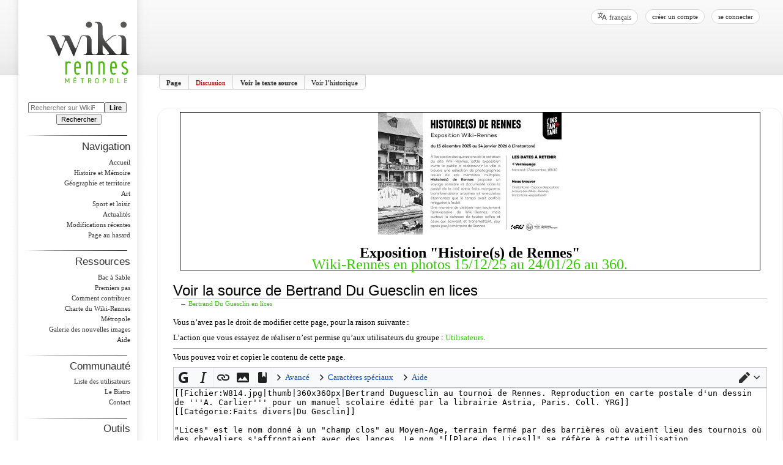

--- FILE ---
content_type: text/html; charset=UTF-8
request_url: https://www.wiki-rennes.fr/index.php?title=Bertrand_Du_Guesclin_en_lices&action=edit
body_size: 8233
content:
<!DOCTYPE html>
<html class="client-nojs" lang="fr" dir="ltr">
<head>
<meta charset="UTF-8"/>
<title>Voir la source de Bertrand Du Guesclin en lices — WikiRennes</title>
<script>document.documentElement.className="client-js";RLCONF={"wgBreakFrames":true,"wgSeparatorTransformTable":[",\t."," \t,"],"wgDigitTransformTable":["",""],"wgDefaultDateFormat":"dmy","wgMonthNames":["","janvier","février","mars","avril","mai","juin","juillet","août","septembre","octobre","novembre","décembre"],"wgRequestId":"d9daf9431810a3f3fe19f2e2","wgCSPNonce":false,"wgCanonicalNamespace":"","wgCanonicalSpecialPageName":false,"wgNamespaceNumber":0,"wgPageName":"Bertrand_Du_Guesclin_en_lices","wgTitle":"Bertrand Du Guesclin en lices","wgCurRevisionId":56849,"wgRevisionId":0,"wgArticleId":12849,"wgIsArticle":false,"wgIsRedirect":false,"wgAction":"edit","wgUserName":null,"wgUserGroups":["*"],"wgCategories":[],"wgPageContentLanguage":"fr","wgPageContentModel":"wikitext","wgRelevantPageName":"Bertrand_Du_Guesclin_en_lices","wgRelevantArticleId":12849,"wgIsProbablyEditable":false,"wgRelevantPageIsProbablyEditable":false,"wgRestrictionEdit":[],"wgRestrictionMove":[],"wgVisualEditor":{
"pageLanguageCode":"fr","pageLanguageDir":"ltr","pageVariantFallbacks":"fr"},"wgMFDisplayWikibaseDescriptions":{"search":false,"nearby":false,"watchlist":false,"tagline":false},"egMapsScriptPath":"/extensions/Maps/","egMapsDebugJS":false,"egMapsAvailableServices":["leaflet","googlemaps3"],"egMapsLeafletLayersApiKeys":{"MapBox":"","MapQuestOpen":"","Thunderforest":"","GeoportailFrance":""},"wgULSAcceptLanguageList":[],"wgULSCurrentAutonym":"français","wgEditSubmitButtonLabelPublish":false,"wgULSPosition":"personal","wgULSisCompactLinksEnabled":true};RLSTATE={"site.styles":"ready","user.styles":"ready","user":"ready","user.options":"loading","skins.wikirennes.styles":"ready","ext.visualEditor.desktopArticleTarget.noscript":"ready","ext.uls.pt":"ready"};RLPAGEMODULES=["mediawiki.action.edit.collapsibleFooter","site","mediawiki.page.ready","skins.wikirennes.scripts","skins.wikirennes.js","ext.visualEditor.desktopArticleTarget.init","ext.visualEditor.targetLoader","ext.uls.compactlinks",
"ext.uls.interface"];</script>
<script>(RLQ=window.RLQ||[]).push(function(){mw.loader.implement("user.options@12s5i",function($,jQuery,require,module){mw.user.tokens.set({"patrolToken":"+\\","watchToken":"+\\","csrfToken":"+\\"});});});</script>
<link rel="stylesheet" href="/load.php?lang=fr&amp;modules=ext.uls.pt%7Cext.visualEditor.desktopArticleTarget.noscript%7Cskins.wikirennes.styles&amp;only=styles&amp;skin=wikirennes"/>
<script async="" src="/load.php?lang=fr&amp;modules=startup&amp;only=scripts&amp;raw=1&amp;skin=wikirennes"></script>
<meta name="ResourceLoaderDynamicStyles" content=""/>
<link rel="stylesheet" href="/load.php?lang=fr&amp;modules=site.styles&amp;only=styles&amp;skin=wikirennes"/>
<meta name="generator" content="MediaWiki 1.39.2"/>
<meta name="robots" content="noindex,nofollow"/>
<meta name="format-detection" content="telephone=no"/>
<meta name="viewport" content="width=device-width, initial-scale=1.0, user-scalable=yes, minimum-scale=0.25, maximum-scale=5.0"/>
<link rel="icon" href="/favicon.ico"/>
<link rel="search" type="application/opensearchdescription+xml" href="/opensearch_desc.php" title="WikiRennes (fr)"/>
<link rel="EditURI" type="application/rsd+xml" href="https://www.wiki-rennes.fr/api.php?action=rsd"/>
<link rel="license" href="http://creativecommons.org/licenses/by-sa/3.0/"/>
<link rel="alternate" type="application/atom+xml" title="Flux Atom de WikiRennes" href="/index.php?title=Sp%C3%A9cial:Modifications_r%C3%A9centes&amp;feed=atom"/>
</head>
<body class="mediawiki ltr sitedir-ltr mw-hide-empty-elt ns-0 ns-subject page-Bertrand_Du_Guesclin_en_lices rootpage-Bertrand_Du_Guesclin_en_lices skin-wikirennes action-edit skin--responsive"><div id="globalWrapper"><div id="column-content"><div id="content" class="mw-body" role="main"><a id="top"></a><div id="siteNotice"><div id="localNotice"><div class="anonnotice" lang="fr" dir="ltr"><div class="exposition wiki-rennes" style="border:1px solid black;font-size:200%"><div class="center"><div class="floatnone"><a href="/Fichier:Invitation-Wiki-Rennes-1.jpg" class="image"><img alt="Invitation-Wiki-Rennes-1.jpg" src="/images/thumb/2/2b/Invitation-Wiki-Rennes-1.jpg/300px-Invitation-Wiki-Rennes-1.jpg" decoding="async" width="300" height="200" srcset="/images/thumb/2/2b/Invitation-Wiki-Rennes-1.jpg/450px-Invitation-Wiki-Rennes-1.jpg 1.5x, /images/thumb/2/2b/Invitation-Wiki-Rennes-1.jpg/600px-Invitation-Wiki-Rennes-1.jpg 2x" /></a></div></div><br /><b>Exposition "Histoire(s) de Rennes"</b><br /><a href="/Histoire(s)_de_Rennes._15_ans_de_Wiki-Rennes" title="Histoire(s) de Rennes. 15 ans de Wiki-Rennes">Wiki-Rennes en photos 15/12/25 au 24/01/26 au 360.</a><br /></div></div></div></div><div class="mw-indicators">
</div>
<h1 id="firstHeading" class="firstHeading" lang="fr">Voir la source de Bertrand Du Guesclin en lices</h1><div id="bodyContent" class="wikirennes-body"><div id="siteSub">De WikiRennes</div><div id="contentSub" lang="fr" dir="ltr">← <a href="/Bertrand_Du_Guesclin_en_lices" title="Bertrand Du Guesclin en lices">Bertrand Du Guesclin en lices</a></div><div id="jump-to-nav"></div><a href="#column-one" class="mw-jump-link">Aller à la navigation</a><a href="#searchInput" class="mw-jump-link">Aller à la recherche</a><!-- start content --><div id="mw-content-text" class="mw-body-content"><p>Vous n’avez pas le droit de modifier cette page, pour la raison suivante :
</p>
<div class="permissions-errors">
<p>L’action que vous essayez de réaliser n’est permise qu’aux utilisateurs du groupe&#160;: <a href="/WikiRennes:Utilisateurs" title="WikiRennes:Utilisateurs">Utilisateurs</a>.
</p>
</div><hr />
<p>Vous pouvez voir et copier le contenu de cette page.
</p><textarea readonly="" accesskey="," id="wpTextbox1" cols="80" rows="25" style="" class="mw-editfont-monospace" lang="fr" dir="ltr" name="wpTextbox1">[[Fichier:W814.jpg|thumb|360x360px|Bertrand Duguesclin au tournoi de Rennes. Reproduction en carte postale d'un dessin de '''A. Carlier''' pour un manuel scolaire édité par la librairie Astria, Paris. Coll. YRG]]
[[Catégorie:Faits divers|Du Gesclin]]

"Lices" est le nom donné à un "champ clos" au Moyen-Age, terrain fermé par des barrières où avaient lieu des tournois où des chevaliers s'affrontaient avec des lances. Le nom "[[Place des Lices]]" se réfère à cette utilisation.



À Rennes, c'est en 1327 que ce nom est cité pour la première fois dans l'histoire de la ville, car pour le mariage de la Duchesse de Bretagne, Jeanne de Penthièvre, dite ''la boiteuse'', avec Charles de Blois, le neveu du roi de France, un tournoi est organisé.



Le 4 juin 1337, le jeune Bertrand Du Guesclin &lt;ref>[[rue Du Guesclin]]&lt;/ref>, 17 ans, demeurant chez son oncle à Rennes,  va entrer en lices sur la place où se dispute un tournoi auquel il a interdiction de participer mais un de ses cousins, vaincu, quitte la lice et lui prête son équipement. Bertrand aurait défait, masqué, douze ou quinze chevaliers, avant de refuser de combattre son père en inclinant sa lance par respect au moment de la joute, à la grande surprise de l'assemblée. Un dernier chevalier, normand, le défie et parvient à faire sauter la visière de son heaume. Le père découvre le visage de son fils.




===Références===
&lt;references/>


Pour déambuler dans les rues de Rennes, son histoire et la ''Collection YRG'', cliquer '''[[ici 404]]''' ou '''[[ici 102]]'''

.
</textarea><div class="templatesUsed"></div><p id="mw-returnto">Revenir à la page <a href="/Bertrand_Du_Guesclin_en_lices" title="Bertrand Du Guesclin en lices">Bertrand Du Guesclin en lices</a>.</p>
</div><div class="printfooter">
Récupérée de «&#160;<a dir="ltr" href="https://www.wiki-rennes.fr/Bertrand_Du_Guesclin_en_lices">https://www.wiki-rennes.fr/Bertrand_Du_Guesclin_en_lices</a>&#160;»</div>
<div id="catlinks" class="catlinks catlinks-allhidden" data-mw="interface"></div><!-- end content --><div class="visualClear"></div></div></div><div class="visualClear"></div></div><div id="column-one" lang="fr" dir="ltr"><h2>Menu de navigation</h2><div role="navigation" class="portlet" id="p-cactions" title="Plus d’options" aria-labelledby="p-cactions-label"><h3 id="p-cactions-label" lang="fr" dir="ltr">Actions de la page</h3><div class="pBody"><ul lang="fr" dir="ltr"><li id="ca-nstab-main" class="selected mw-list-item"><a href="/Bertrand_Du_Guesclin_en_lices" title="Voir le contenu de la page [c]" accesskey="c">Page</a></li><li id="ca-talk" class="new mw-list-item"><a href="/index.php?title=Discussion:Bertrand_Du_Guesclin_en_lices&amp;action=edit&amp;redlink=1" rel="discussion" title="Discussion au sujet de cette page de contenu (page inexistante) [t]" accesskey="t">Discussion</a></li><li id="ca-viewsource" class="selected mw-list-item"><a href="/index.php?title=Bertrand_Du_Guesclin_en_lices&amp;action=edit" title="Cette page est protégée.&#10;Vous pouvez toutefois en visualiser la source. [e]" accesskey="e">Voir le texte source</a></li><li id="ca-history" class="mw-list-item"><a href="/index.php?title=Bertrand_Du_Guesclin_en_lices&amp;action=history" title="Historique des versions de cette page [h]" accesskey="h">Voir l’historique</a></li></ul></div></div><div role="navigation" class="portlet" id="p-cactions-mobile" aria-labelledby="p-cactions-mobile-label"><h3 id="p-cactions-mobile-label" lang="fr" dir="ltr">Actions de la page</h3><div class="pBody"><ul lang="fr" dir="ltr"><li id="ca-nstab-main-mobile" class="selected mw-list-item"><a href="/Bertrand_Du_Guesclin_en_lices" title="Page">Page</a></li><li id="ca-talk-mobile" class="new mw-list-item"><a href="/index.php?title=Discussion:Bertrand_Du_Guesclin_en_lices&amp;action=edit&amp;redlink=1" rel="discussion" title=" (page inexistante)">Discussion</a></li><li id="ca-more" class="mw-list-item"><a href="#p-cactions">Plus</a></li><li id="ca-tools" class="mw-list-item"><a href="#p-tb" title="Outils">Outils</a></li><li id="ca-languages" class="mw-list-item"><a href="#p-lang" title="Dans d’autres langues">Dans d’autres langues</a></li></ul></div><img src="/skins/WikiRennes/separator.png" width="168" height="1" style="margin: 10px 0 0"/></div><div role="navigation" class="portlet" id="p-personal" title="Menu utilisateur" aria-labelledby="p-personal-label"><h3 id="p-personal-label" lang="fr" dir="ltr">Outils personnels</h3><div class="pBody"><ul lang="fr" dir="ltr"><li id="pt-uls" class="mw-list-item active"><a class="uls-trigger" href="#">français</a></li><li id="pt-createaccount" class="mw-list-item"><a href="/index.php?title=Sp%C3%A9cial:Cr%C3%A9er_un_compte&amp;returnto=Bertrand+Du+Guesclin+en+lices&amp;returntoquery=action%3Dedit" title="Nous vous encourageons à créer un compte utilisateur et vous connecter ; ce n’est cependant pas obligatoire.">Créer un compte</a></li><li id="pt-login" class="mw-list-item"><a href="/index.php?title=Sp%C3%A9cial:Connexion&amp;returnto=Bertrand+Du+Guesclin+en+lices&amp;returntoquery=action%3Dedit" title="Nous vous encourageons à vous connecter ; ce n’est cependant pas obligatoire. [o]" accesskey="o">Se connecter</a></li></ul></div></div><div class="portlet" id="p-logo" role="banner"><a href="/Wiki-Rennes_M%C3%A9tropole,_autoportrait_d%27un_territoire_par_ses_habitants" class="mw-wiki-logo" title="Visiter la page d’accueil"></a></div><div id="sidebar"><div role="search" class="portlet" id="p-search"><h3 id="p-search-label" lang="fr" dir="ltr"><label for="searchInput">Rechercher</label></h3><div class="pBody" id="searchBody"><form action="/index.php" id="searchform"><input type="hidden" value="Spécial:Recherche" name="title"/><input type="search" name="search" placeholder="Rechercher sur WikiRennes" aria-label="Rechercher sur WikiRennes" autocapitalize="sentences" title="Rechercher sur WikiRennes [f]" accesskey="f" id="searchInput"/><input class="searchButton" value="Lire" type="submit" name="go" title="Accédez à une page du même nom si elle existe" id="searchButton"/>  <input class="searchButton" value="Rechercher" type="submit" name="fulltext" title="Rechercher les pages comportant ce texte." id="mw-searchButton"/></form></div><img src="/skins/WikiRennes/separator.png" width="168" height="1" style="margin: 10px 0 0"/></div><div role="navigation" class="portlet generated-sidebar" id="p-navigation" aria-labelledby="p-navigation-label"><h3 id="p-navigation-label" lang="fr" dir="ltr">Navigation</h3><div class="pBody"><ul lang="fr" dir="ltr"><li id="n-mainpage-description" class="mw-list-item"><a href="/Wiki-Rennes_M%C3%A9tropole,_autoportrait_d%27un_territoire_par_ses_habitants" title="Accueil général [z]" accesskey="z">Accueil</a></li><li id="n-Histoire-et-Mémoire" class="mw-list-item"><a href="/Cat%C3%A9gorie:Histoire_et_m%C3%A9moire">Histoire et Mémoire</a></li><li id="n-Géographie-et-territoire" class="mw-list-item"><a href="/Cat%C3%A9gorie:G%C3%A9ographie_et_territoire">Géographie et territoire</a></li><li id="n-Art" class="mw-list-item"><a href="/Cat%C3%A9gorie:Art">Art</a></li><li id="n-Sport-et-loisir" class="mw-list-item"><a href="/Cat%C3%A9gorie:Sport_et_loisir">Sport et loisir</a></li><li id="n-currentevents" class="mw-list-item"><a href="/WikiRennes:Actualit%C3%A9s" title="Trouver plus d’informations sur les actualités en cours">Actualités</a></li><li id="n-recentchanges" class="mw-list-item"><a href="/Sp%C3%A9cial:Modifications_r%C3%A9centes" title="Liste des modifications récentes sur le wiki [r]" accesskey="r">Modifications récentes</a></li><li id="n-randompage" class="mw-list-item"><a href="/Sp%C3%A9cial:Page_au_hasard" title="Afficher une page au hasard [x]" accesskey="x">Page au hasard</a></li></ul></div><img src="/skins/WikiRennes/separator.png" width="168" height="1" style="margin: 10px 0 0"/></div><div role="navigation" class="portlet generated-sidebar" id="p-Ressources" aria-labelledby="p-Ressources-label"><h3 id="p-Ressources-label" lang="fr" dir="ltr">Ressources</h3><div class="pBody"><ul lang="fr" dir="ltr"><li id="n-Bac-à-Sable" class="mw-list-item"><a href="/Bac_%C3%A0_sable">Bac à Sable</a></li><li id="n-Premiers-pas" class="mw-list-item"><a href="/D%C3%A9buter_sur_Wiki-Rennes">Premiers pas</a></li><li id="n-Comment-contribuer" class="mw-list-item"><a href="/Comment_contribuer">Comment contribuer</a></li><li id="n-Charte-du-Wiki-Rennes-Métropole" class="mw-list-item"><a href="/Charte_du_Wiki-Rennes_M%C3%A9tropole">Charte du Wiki-Rennes Métropole</a></li><li id="n-Galerie-des-nouvelles-images" class="mw-list-item"><a href="/Sp%C3%A9cial:Nouveaux_fichiers">Galerie des nouvelles images</a></li><li id="n-help" class="mw-list-item"><a href="https://www.mediawiki.org/wiki/Special:MyLanguage/Help:Contents" title="Accès à l’aide">Aide</a></li></ul></div><img src="/skins/WikiRennes/separator.png" width="168" height="1" style="margin: 10px 0 0"/></div><div role="navigation" class="portlet generated-sidebar" id="p-Communauté" aria-labelledby="p-Communauté-label"><h3 id="p-Communauté-label" lang="fr" dir="ltr">Communauté</h3><div class="pBody"><ul lang="fr" dir="ltr"><li id="n-Liste-des-utilisateurs" class="mw-list-item"><a href="/Sp%C3%A9cial:Liste_des_utilisateurs">Liste des utilisateurs</a></li><li id="n-Le-Bistro" class="mw-list-item"><a href="/Le_Bistro">Le Bistro</a></li><li id="n-Contact" class="mw-list-item"><a href="/Sp%C3%A9cial:Contact">Contact</a></li></ul></div><img src="/skins/WikiRennes/separator.png" width="168" height="1" style="margin: 10px 0 0"/></div><div role="navigation" class="portlet" id="p-tb" aria-labelledby="p-tb-label"><h3 id="p-tb-label" lang="fr" dir="ltr">Outils</h3><div class="pBody"><ul lang="fr" dir="ltr"><li id="t-whatlinkshere" class="mw-list-item"><a href="/Sp%C3%A9cial:Pages_li%C3%A9es/Bertrand_Du_Guesclin_en_lices" title="Liste des pages liées qui pointent sur celle-ci [j]" accesskey="j">Pages liées</a></li><li id="t-recentchangeslinked" class="mw-list-item"><a href="/Sp%C3%A9cial:Suivi_des_liens/Bertrand_Du_Guesclin_en_lices" rel="nofollow" title="Liste des modifications récentes des pages appelées par celle-ci [k]" accesskey="k">Suivi des pages liées</a></li><li id="t-specialpages" class="mw-list-item"><a href="/Sp%C3%A9cial:Pages_sp%C3%A9ciales" title="Liste de toutes les pages spéciales [q]" accesskey="q">Pages spéciales</a></li><li id="t-info" class="mw-list-item"><a href="/index.php?title=Bertrand_Du_Guesclin_en_lices&amp;action=info" title="Davantage d’informations sur cette page">Informations sur la page</a></li></ul></div><img src="/skins/WikiRennes/separator.png" width="168" height="1" style="margin: 10px 0 0"/></div><div role="navigation" class="portlet generated-sidebar" id="p-Communes" aria-labelledby="p-Communes-label"><h3 id="p-Communes-label" lang="fr" dir="ltr">Communes</h3><div class="pBody"><ul lang="fr" dir="ltr"><li id="n-Acigné" class="mw-list-item"><a href="/Cat%C3%A9gorie:Acign%C3%A9">Acigné</a></li><li id="n-Bécherel" class="mw-list-item"><a href="/Cat%C3%A9gorie:B%C3%A9cherel">Bécherel</a></li><li id="n-Betton" class="mw-list-item"><a href="/Cat%C3%A9gorie:Betton">Betton</a></li><li id="n-Bourgbarré" class="mw-list-item"><a href="/Cat%C3%A9gorie:Bourgbarr%C3%A9">Bourgbarré</a></li><li id="n-Brécé" class="mw-list-item"><a href="/Cat%C3%A9gorie:Br%C3%A9c%C3%A9">Brécé</a></li><li id="n-Bruz" class="mw-list-item"><a href="/Cat%C3%A9gorie:Bruz">Bruz</a></li><li id="n-Cesson-Sévigné" class="mw-list-item"><a href="/Cat%C3%A9gorie:Cesson-S%C3%A9vign%C3%A9">Cesson-Sévigné</a></li><li id="n-Chantepie" class="mw-list-item"><a href="/Cat%C3%A9gorie:Chantepie">Chantepie</a></li><li id="n-Chartres-de-Bretagne" class="mw-list-item"><a href="/Cat%C3%A9gorie:Chartres-de-Bretagne">Chartres-de-Bretagne</a></li><li id="n-Chavagne" class="mw-list-item"><a href="/Cat%C3%A9gorie:Chavagne">Chavagne</a></li><li id="n-Chevaigné" class="mw-list-item"><a href="/Cat%C3%A9gorie:Chevaign%C3%A9">Chevaigné</a></li><li id="n-Cintré" class="mw-list-item"><a href="/Cat%C3%A9gorie:Cintr%C3%A9">Cintré</a></li><li id="n-Clayes" class="mw-list-item"><a href="/Cat%C3%A9gorie:Clayes">Clayes</a></li><li id="n-Corps-Nuds" class="mw-list-item"><a href="/Cat%C3%A9gorie:Corps-Nuds">Corps-Nuds</a></li><li id="n-Gévezé" class="mw-list-item"><a href="/Cat%C3%A9gorie:G%C3%A9vez%C3%A9">Gévezé</a></li><li id="n-Laillé" class="mw-list-item"><a href="/Cat%C3%A9gorie:Laill%C3%A9">Laillé</a></li><li id="n-Langan" class="mw-list-item"><a href="/Cat%C3%A9gorie:Langan">Langan</a></li><li id="n-La-Chapelle-Chaussée" class="mw-list-item"><a href="/Cat%C3%A9gorie:La_Chapelle-Chauss%C3%A9e">La Chapelle-Chaussée</a></li><li id="n-La-Chapelle-des-Fougeretz" class="mw-list-item"><a href="/Cat%C3%A9gorie:La_Chapelle-des-Fougeretz">La Chapelle-des-Fougeretz</a></li><li id="n-La-Chapelle-Thouarault" class="mw-list-item"><a href="/Cat%C3%A9gorie:La_Chapelle-Thouarault">La Chapelle-Thouarault</a></li><li id="n-Le-Rheu" class="mw-list-item"><a href="/Cat%C3%A9gorie:Le_Rheu">Le Rheu</a></li><li id="n-Le-Verger" class="mw-list-item"><a href="/Cat%C3%A9gorie:Le_Verger">Le Verger</a></li><li id="n-L&#039;Hermitage" class="mw-list-item"><a href="/Cat%C3%A9gorie:L%27Hermitage">L'Hermitage</a></li><li id="n-Miniac-sous-Bécherel" class="mw-list-item"><a href="/Cat%C3%A9gorie:Miniac-sous-B%C3%A9cherel">Miniac-sous-Bécherel</a></li><li id="n-Montgermont" class="mw-list-item"><a href="/Cat%C3%A9gorie:Montgermont">Montgermont</a></li><li id="n-Mordelles" class="mw-list-item"><a href="/Cat%C3%A9gorie:Mordelles">Mordelles</a></li><li id="n-Nouvoitou" class="mw-list-item"><a href="/Cat%C3%A9gorie:Nouvoitou">Nouvoitou</a></li><li id="n-Noyal-Châtillon-sur-Seiche" class="mw-list-item"><a href="/Cat%C3%A9gorie:Noyal-Ch%C3%A2tillon-sur-Seiche">Noyal-Châtillon-sur-Seiche</a></li><li id="n-Orgères" class="mw-list-item"><a href="/Cat%C3%A9gorie:Org%C3%A8res">Orgères</a></li><li id="n-Pacé" class="mw-list-item"><a href="/Cat%C3%A9gorie:Pac%C3%A9">Pacé</a></li><li id="n-Parthenay-de-Bretagne" class="mw-list-item"><a href="/Cat%C3%A9gorie:Parthenay-de-Bretagne">Parthenay-de-Bretagne</a></li><li id="n-Pont-Péan" class="mw-list-item"><a href="/Cat%C3%A9gorie:Pont-P%C3%A9an">Pont-Péan</a></li><li id="n-Rennes" class="mw-list-item"><a href="/Cat%C3%A9gorie:Rennes">Rennes</a></li><li id="n-Romillé" class="mw-list-item"><a href="/Cat%C3%A9gorie:Romill%C3%A9">Romillé</a></li><li id="n-Saint-Armel" class="mw-list-item"><a href="/Cat%C3%A9gorie:Saint-Armel">Saint-Armel</a></li><li id="n-Saint-Erblon" class="mw-list-item"><a href="/Cat%C3%A9gorie:Saint-Erblon">Saint-Erblon</a></li><li id="n-Saint-Gilles" class="mw-list-item"><a href="/Cat%C3%A9gorie:Saint-Gilles">Saint-Gilles</a></li><li id="n-Saint-Grégoire" class="mw-list-item"><a href="/Cat%C3%A9gorie:Saint-Gr%C3%A9goire">Saint-Grégoire</a></li><li id="n-Saint-Jacques-de-la-Lande" class="mw-list-item"><a href="/Cat%C3%A9gorie:Saint-Jacques-de-la-Lande">Saint-Jacques-de-la-Lande</a></li><li id="n-Saint-Sulpice-la-Forêt" class="mw-list-item"><a href="/Cat%C3%A9gorie:Saint-Sulpice-la-For%C3%AAt">Saint-Sulpice-la-Forêt</a></li><li id="n-Thorigné-Fouillard" class="mw-list-item"><a href="/Cat%C3%A9gorie:Thorign%C3%A9-Fouillard">Thorigné-Fouillard</a></li><li id="n-Vern-sur-Seiche" class="mw-list-item"><a href="/Cat%C3%A9gorie:Vern-sur-Seiche">Vern-sur-Seiche</a></li><li id="n-Vezin-le-Coquet" class="mw-list-item"><a href="/Cat%C3%A9gorie:Vezin-le-Coquet">Vezin-le-Coquet</a></li></ul></div><img src="/skins/WikiRennes/separator.png" width="168" height="1" style="margin: 10px 0 0"/></div></div><div class="portlet" id="footer"><img src="/skins/WikiRennes/logo-Rennes-Ville-et-Metropole-gris.jpg" width="161" height="30"/><img src="/skins/WikiRennes/logo-Bug-gris.jpg" width="78" height="78"/></div><img src="/skins/WikiRennes/cl-footer.png" width="230" height="50" style="margin-left: 12px"/><a href="#sidebar" title="navigation" class="menu-toggle" id="sidebar-toggle"></a><a href="#p-personal" title="outils utilisateur" class="menu-toggle" id="p-personal-toggle"></a><a href="#globalWrapper" title="retour au début" class="menu-toggle" id="globalWrapper-toggle"></a></div><!-- end of the left (by default at least) column --><div class="visualClear"></div><div id="footer" class="mw-footer" role="contentinfo" lang="fr" dir="ltr"><div id="f-copyrightico" class="footer-icons"><a href="http://creativecommons.org/licenses/by-sa/3.0/"><img src="/resources/assets/licenses/cc-by-sa.png" alt="Creative Commons Attribution Share Alike" width="88" height="31" loading="lazy"/></a></div><div id="f-poweredbyico" class="footer-icons"><a href="https://www.mediawiki.org/"><img src="/resources/assets/poweredby_mediawiki_88x31.png" alt="Powered by MediaWiki" srcset="/resources/assets/poweredby_mediawiki_132x47.png 1.5x, /resources/assets/poweredby_mediawiki_176x62.png 2x" width="88" height="31" loading="lazy"/></a></div><ul id="f-list"><li id="0">Cette page a été consultée 16&#160;412 fois.</li><li id="privacy"><a href="/WikiRennes:Politique_de_confidentialit%C3%A9">Politique de confidentialité</a></li><li id="about"><a href="/WikiRennes:%C3%80_propos_de">À propos de WikiRennes</a></li><li id="disclaimer"><a href="/WikiRennes:Avertissement_g%C3%A9n%C3%A9ral">Avertissements</a></li><li id="mobileview"><a href="https://www.wiki-rennes.fr/index.php?title=Bertrand_Du_Guesclin_en_lices&amp;action=edit&amp;mobileaction=toggle_view_mobile" class="noprint stopMobileRedirectToggle">Version mobile</a></li></ul></div></div><script>(RLQ=window.RLQ||[]).push(function(){mw.config.set({"wgPageParseReport":{"limitreport":{"cputime":"0.002","walltime":"0.002","ppvisitednodes":{"value":8,"limit":1000000},"postexpandincludesize":{"value":27,"limit":2097152},"templateargumentsize":{"value":0,"limit":2097152},"expansiondepth":{"value":2,"limit":100},"expensivefunctioncount":{"value":0,"limit":100},"unstrip-depth":{"value":0,"limit":20},"unstrip-size":{"value":0,"limit":5000000},"timingprofile":["100.00%    0.000      1 -total"]},"cachereport":{"timestamp":"20260118002302","ttl":86400,"transientcontent":false}}});});</script>
<!-- Matomo -->
<script type="text/javascript">
  var _paq = _paq || [];
  _paq.push(["trackPageView"]);
  _paq.push(["enableLinkTracking"]);

  (function() {
    var u = (("https:" == document.location.protocol) ? "https" : "http") + "://"+"stats.wiki-rennes.fr/";
    _paq.push(["setTrackerUrl", u+"piwik.php"]);
    _paq.push(["setSiteId", "1"]);
    var d=document, g=d.createElement("script"), s=d.getElementsByTagName("script")[0]; g.type="text/javascript";
    g.defer=true; g.async=true; g.src=u+"piwik.js"; s.parentNode.insertBefore(g,s);
  })();
</script>
<!-- End Matomo Code -->

<!-- Matomo Image Tracker -->
<noscript><img src="https://stats.wiki-rennes.fr/piwik.php?idsite=1&rec=1" style="border:0" alt="" /></noscript>
<!-- End Matomo -->
<script>(RLQ=window.RLQ||[]).push(function(){mw.config.set({"wgBackendResponseTime":174});});</script></body></html>